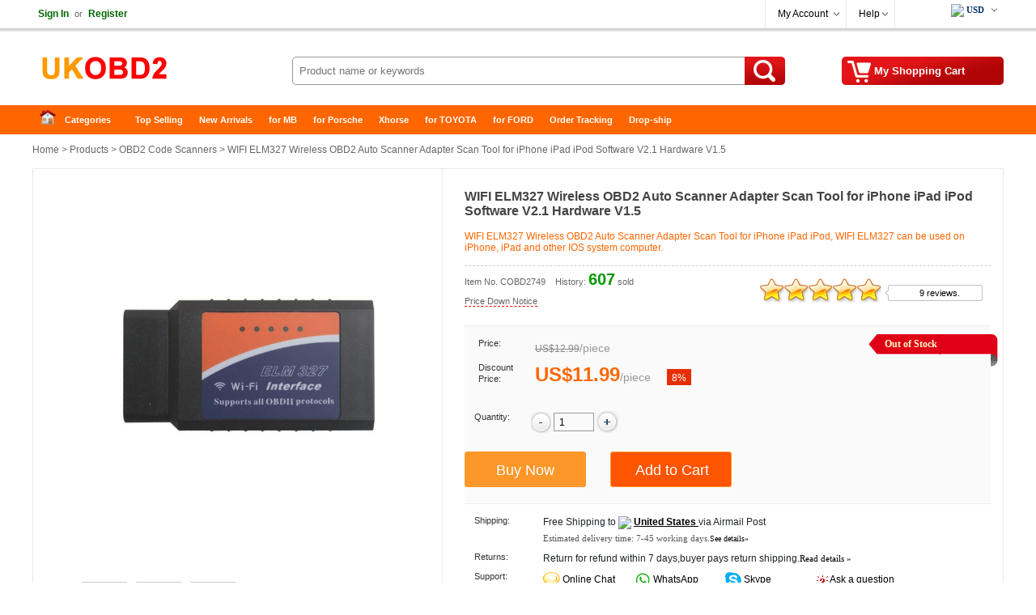

--- FILE ---
content_type: text/html
request_url: https://www.ukobd2.com/wholesale/wifi-elm327-wireless-obd2-auto-scanner-adapter-scan-tool-for-iphone-ipad-ipod-1932-749.html
body_size: 17993
content:
<!DOCTYPE html>
<html xmlns:og="http://ogp.me/ns#"  xmlns:fb="http://www.facebook.com/2008/fbml" >
<head>
<meta charset="utf-8" />
<meta name="viewport" content="width=device-width, initial-scale=1, maximum-scale=1.0, user-scalable=no">
<title>Buy WIFI ELM327 Wireless OBD2 Auto Scanner Adapter Scan Tool for iPhone iPad iPod</title>
<meta name="keywords" content="elm327,wifi elm327,elm327 iphone" />
<meta name="description" content="WIFI ELM327 Wireless OBD2 Auto Scanner Adapter Scan Tool for iPhone iPad iPod." />
<meta property="og:url" content="https://www.ukobd2.com/wholesale/wifi-elm327-wireless-obd2-auto-scanner-adapter-scan-tool-for-iphone-ipad-ipod-1932-749.html" />
<meta property="og:title" content="€11.99 |Buy WIFI ELM327 Wireless OBD2 Auto Scanner Adapter Scan Tool for iPhone iPad iPod | ukobd2.com" />
<meta property="og:type" content="product" />
<meta property="og:image" content="https://www.ukobd2.com/upload/pro/wifi-elm327-wireless-obd2-auto-scanner-adapter-scan-tool-for-iphone-ipad-ipod932-200.jpg" />
<meta property="og:description" content="WIFI ELM327 Wireless OBD2 Auto Scanner Adapter Scan Tool for iPhone iPad iPod." />
<meta property="og:site_name" content="ukobd2.com" />
<meta property="fb:app_id" content="430349907169532" />
<link rel="amphtml" href="https://www.ukobd2.com/amp/wifi-elm327-wireless-obd2-auto-scanner-adapter-scan-tool-for-iphone-ipad-ipod-1932-749.html"/> 
<link href="//cdn.ukobd2.com/style.css" rel="stylesheet" type="text/css" />
<link href="//cdn.ukobd2.com/share.css" rel="stylesheet" type="text/css" />
<link rel="stylesheet" type="text/css" href="//cdn.ukobd2.com/plugins/slick/slick.css"/>
<link rel="stylesheet" type="text/css" href="/plugins/slick/slick-theme.css"/>
<link href="//cdn.ukobd2.com/response.css" rel="stylesheet" type="text/css" />
<link rel="stylesheet" href="//cdn.ukobd2.com/js/jquery-ui-1.12.1/jquery-ui.min.css">
<link rel="apple-touch-icon" type="image/png" sizes="180x180" href="/images/ios-icon-180.png">
<link rel="icon" type="image/png" sizes="196x196" href="/images/favicon-196.png">
<link rel="shortcut icon" href="/images/favicon.ico">
<link rel="canonical" href="https://www.ukobd2.com/wholesale/wifi-elm327-wireless-obd2-auto-scanner-adapter-scan-tool-for-iphone-ipad-ipod-1932-749.html">
<script type="text/javascript" src="//cdn.ukobd2.com/js/common.js"></script>
<link rel="prefetch" href="//cdn.ukobd2.com/js/jquery/1.12.4/jquery.min.js" as="script" />
<link rel="prefetch" href="//cdn.ukobd2.com/plugins/slick/slick.js" as="script" />

<script type="application/ld+json">
{
  "@context": "http://schema.org/",
  "@type": "Product",
  "name": "WIFI ELM327 Wireless OBD2 Auto Scanner Adapter Scan Tool for iPhone iPad iPod Software V2.1 Hardware V1.5",
  "image": ["https://www.ukobd2.com/upload/pro/wifi-elm327-wireless-obd2-auto-scanner-adapter-scan-tool-for-iphone-ipad-ipod-1932-1.jpg","https://www.ukobd2.com/upload/pro/wifi-elm327-wireless-obd2-auto-scanner-adapter-scan-tool-for-iphone-ipad-ipod-1932-2.jpg","https://www.ukobd2.com/upload/pro/wifi-elm327-wireless-obd2-auto-scanner-adapter-scan-tool-for-iphone-ipad-ipod-1932-3.jpg"],
  "description": "WIFI ELM327 Wireless OBD2 Auto Scanner Adapter Scan Tool for iPhone iPad iPod.",
  "sku": "COBD2749",
  "mpn": "COBD2749",
  "brand": {
    "@type": "Brand",
    "name": "UKOBD2"
  },
  "review": {
    "@type": "Review",
    "reviewRating": {
      "@type": "Rating",
      "ratingValue": "5",
      "bestRating": "5"
    },
    "author": {
      "@type": "Person",
      "name": "Jorma Lilja"
    }
  },
  "aggregateRating": {
    "@type": "AggregateRating",
    "ratingValue": "5",
	"reviewCount": "9"
  },
  "offers": {
    "@type": "Offer",
    "url": "https://www.ukobd2.com/wholesale/wifi-elm327-wireless-obd2-auto-scanner-adapter-scan-tool-for-iphone-ipad-ipod-1932-749.html",
    "priceCurrency": "EUR",
    "price": "11.99",
    "priceValidUntil": "2025/2/15",
    "itemCondition": "http://schema.org/UsedCondition",
    "availability": "http://schema.org/InStock",
    "seller": {
      "@type": "Organization",
      "name": "UKOBD2"
    }
  }
}
</script>
<script type="application/ld+json">
{
"@context": "https://schema.org",
  "@type": "BreadcrumbList",
  "itemListElement": [{
    "@type": "ListItem",
    "position": 1,
    "item": {
      "@id": "https://www.ukobd2.com",
      "name": "Home"
    }
  },{
    "@type": "ListItem",
    "position": 2,
    "item": {
      "@id": "https://www.ukobd2.com/wholesale/",
      "name": "Product"
    }
 },{
"@type": "ListItem",
"position": 3,
"item": {
"@id": "https://www.ukobd2.com/wholesale/obd2-code-scanners/",
"name": "OBD2 Code Scanners"
}
},{
"@type": "ListItem",
"position": 4,
"item": {
"@id": "https://www.ukobd2.com/wholesale/wifi-elm327-wireless-obd2-auto-scanner-adapter-scan-tool-for-iphone-ipad-ipod-1932-749.html",
"name": "WIFI ELM327 Wireless OBD2 Auto Scanner Adapter Scan Tool for iPhone iPad iPod Software V2.1 Hardware V1.5"
}
} ]
}
</script>

</head>
<body>
<div class="hd_wrapper">
  <div class="hd_wrap_fun">
    <div class="hd_wr_f_nav" id="welSinInOut"><a href="https://www.ukobd2.com/app/signin.asp" class="link_green" rel="nofollow"><b>Sign In</b></a><span class="gray px11">or</span><a href="https://www.ukobd2.com/app/regist.asp" class="link_green" rel="nofollow"><b>Register</b></a></div>
    <div class="hd_wr_f_bar">
      <div class="hd_wr_f_my">
        <div class="hd_wr_nav"><a href="https://www.ukobd2.com/members/" rel="nofollow">My Account</a>
          <ul>
            <a href="https://www.ukobd2.com/members/?action=orders" rel="nofollow">My Orders</a> <a href="/members/?action=inbox" rel="nofollow">My Tickets</a> <a href="/members/?action=reviews" rel="nofollow">My Reviews</a> <a href="/members/?action=specialproducts" rel="nofollow">VIP Special Products</a> <a id="myaccount_myfavorites" href="/members/?action=myfavorites" rel="nofollow">My Favorites</a>
          </ul>
        </div>
      </div>
      <div class="hd_wr_f_help">
        <div class="hd_wr_nav"><a href="/support/" rel="nofollow">Help</a>
          <ul>
            <a href="/support/" rel="nofollow">Help Center</a> <a href="/support/msg_add.asp" rel="nofollow">Freed Back</a>
          </ul>
        </div>
      </div>
      <div class="hd_wr_f_shipto"><div class="hd_f_n_c"><div class="hd_currency"><ul><li><span class="hdcurr" id="hd_curr_code"><img src="/images/ico_currency/USD.gif" /> USD</span><ul class="currency"><div class="cu_ton_top"></div><a rel="nofollow" href="javascript:void(0);" data="USD"><img src="/images/ico_currency/USD.gif" border="0" align="absmiddle" hspace="5">  U.S.Dollar</a><a rel="nofollow" href="javascript:void(0);" data="EUR"><img src="/images/ico_currency/EUR.gif" border="0" align="absmiddle" hspace="5">  Euro</a><a rel="nofollow" href="javascript:void(0);" data="GBP"><img src="/images/ico_currency/GBP.gif" border="0" align="absmiddle" hspace="5">  British Pound</a><a rel="nofollow" href="javascript:void(0);" data="AUD"><img src="/images/ico_currency/AUD.gif" border="0" align="absmiddle" hspace="5">  Australian Dollar</a><div class="clear"></div></ul></li></ul></div><script type="text/javascript">setTimeout("InitializeCurrencyCode('');",10);</script></div></div>
    </div>
  </div>
</div>
<div class="header">
  <div class="hd_logo"><a href="https://www.ukobd2.com" target="_top">China Auto Diagnostic Tool and Accessories supplier, Wholesale, Drop-ship</a></div>
  <div class="hd_cart"><a href="https://www.ukobd2.com/app/order.asp" target="_top" rel="nofollow"><span id="str_num_mycart">My Shopping Cart</span></a></div>
<div class="hd_sch">
	<form name="formSearch" method="get" onsubmit="javascript:return CF_Search();" action="/search/">
		<span class="sch_txt"></span>
		<input name="q" type="text" id="q" class="kw" maxlength="50" placeholder="Product name or keywords">
		<input type="submit" value="Search" class="go" title="search" />
	</form>
</div>
 </div>
<div class="clear"></div>
<div id="content"> <div class="hd_nav"><div class="hd_ct">
	<ul>
		<li class="fir"><a href="/">Home</a></li>
		<li>
			<a class="ac_a_sm" href="/wholesale/" title="OBD2 Center">Categories</a>
			<ul>
	<li><a href="/wholesale/car-diagnostic-tools/" title="Car Diagnostic Tools">Car Diagnostic Tools</a></li>
	<li><a href="/wholesale/original-brand-tools/" title="Original Brand Tools">Original Brand Tools</a></li>
	<li><a href="/wholesale/car-key-programmers/" title="Car Key Programmers">Car Key Programmers</a></li>
	<li><a href="/wholesale/obd2-code-scanners/" title="OBD2 Code Scanners">OBD2 Code Scanners</a></li>
	<li><a href="/wholesale/truck-heavy-duty-scanners/" title="Truck Heavy Duty Scanners">Truck Heavy Duty Scanners</a></li>
	<li><a href="/wholesale/ecu-chip-tuning-tools/" title="ECU Chip Tuning Tools">ECU Chip Tuning Tools</a></li>
	<li><a href="/wholesale/odometer-correction-tools/" title="Odometer Correction Tools">Odometer Correction Tools</a></li>
	<li><a href="/wholesale/vag-diagnostic-tool/" title="VAG Diagnostic Tool">VAG Diagnostic Tool</a></li>
	<li><a href="/wholesale/original-launch-x431-tools/" title="Original Launch X431 Tools">Original Launch X431 Tools</a></li>
	<li><a href="/wholesale/original-autel-tool/" title="Original Autel Tool">Original Autel Tool</a></li>
	<li><a href="/wholesale/original-xhorse-tool/" title="Original Xhorse Tool">Original Xhorse Tool</a></li>
	<li><a href="/wholesale/key-cutting-locksmith-tools/" title="Key Cutting & Locksmith Tools">Key Cutting & Locksmith Tools</a></li>
	<li><a href="/wholesale/airbag-service-reset-tools/" title="Airbag/Service Reset Tools">Airbag/Service Reset Tools</a></li>
	<li><a href="/wholesale/obd2-cables-and-connectors/" title="OBD2 Cables and Connectors">OBD2 Cables and Connectors</a></li>
	<li><a href="/wholesale/augocom-camshaft-engine-timing-tool/" title="AUGOCOM Camshaft Engine Timing Tool">AUGOCOM Camshaft Engine Timing Tool</a></li>
	<li><a href="/wholesale/other-obdii-vehicle-tools/" title="Other OBDII Vehicle Tools">Other OBDII Vehicle Tools</a></li>
	<li><a href="/wholesale/car-key-blanks/" title="Car Key Blanks">Car Key Blanks</a></li>
	<li><a href="/wholesale/car-key-chips/" title="Car Key Chips">Car Key Chips</a></li>
	<li><a href="/wholesale/car-diagnostic-software/" title="Car Diagnostic Software">Car Diagnostic Software</a></li>
	<li><a href="/wholesale/automotive-electrical-testers-test-leads/" title="Automotive Electrical Testers & Test Leads">Automotive Electrical Testers & Test Leads</a></li>
	<li><a href="/wholesale/auto-hid-xenon-light-and-led-light/" title="Auto HID Xenon Light and LED Light">Auto HID Xenon Light and LED Light</a></li>
	<li><a href="/wholesale/automotive-electronics/" title="Automotive Electronics">Automotive Electronics</a></li>
	<li><a href="/wholesale/repair-maintenance-tools/" title="Repair & Maintenance Tools">Repair & Maintenance Tools</a></li>
	<li><a href="/wholesale/mb-star-diagnostic-tools/" title="MB Star Diagnostic Tools">MB Star Diagnostic Tools</a></li>
	<li><a href="/wholesale/health-care/" title="Health Care">Health Care</a></li>
	<li><a href="/wholesale/special-deals/" title="Special Deals">Special Deals</a></li>
	<li><a href="/wholesale/consumer-electronics/" title="Consumer Electronics">Consumer Electronics</a></li>
	<li><a href="/wholesale/home-garden/" title="Home & Garden">Home & Garden</a></li>
	<li><a href="/wholesale/outdoor/" title="Outdoor">Outdoor</a></li>
	<li><a href="/wholesale/expired-tools/" title="Expired Tools">Expired Tools</a></li>
			</ul>
		</li>
		<li><a class="ac_ats" href="/wholesale/hot_selling.html" title="Top Selling">Top Selling</a></li>
		<li><a class="ac_ats" href="/wholesale/new_arrivals.html" title="New Arrivals">New Arrivals</a></li>
		<li><a class="ac_ats" href="/tags/mb.html" title="for MB">for MB</a></li>
		<li><a class="ac_ats" href="/tags/porsche.html" title="for Porsche">for Porsche</a></li>
		<li><a class="ac_ats" href="/wholesale/Brand-xhorse/" title="Xhorse">Xhorse</a></li>
		<li><a class="ac_ats" href="/tags/toyota.html" title="for TOYOTA">for TOYOTA</a></li>
		<li><a class="ac_ats" href="/tags/ford.html" title="for FORD">for FORD</a></li>
		<li><a class="ac_ats" href="/app/getOrderInfo.asp" title="Order Tracking">Order Tracking</a></li>
		<li class=" lst"><a class="ac_ats" href="/info/drop-ship/" title="Drop-ship">Drop-ship</a></li>
	</ul>
</div></div>

  <div id="main"> 	<div class="breadcrumb"><a href="/">Home</a> &gt; <a href="/wholesale/">Products</a> &gt; <a href="/wholesale/obd2-code-scanners/">OBD2 Code Scanners</a> &gt; WIFI ELM327 Wireless OBD2 Auto Scanner Adapter Scan Tool for iPhone iPad iPod Software V2.1 Hardware V1.5</div>

    <div class="pro_chief">
    <div id="preview">
        <div class="jqzoom" id="spec-n1"><img src="/upload/pro/wifi-elm327-wireless-obd2-auto-scanner-adapter-scan-tool-for-iphone-ipad-ipod-1932-1.jpg" width="400" jqimg="/upload/pro/wifi-elm327-wireless-obd2-auto-scanner-adapter-scan-tool-for-iphone-ipad-ipod-1932-1.jpg" alt="WIFI ELM327 Wireless OBD2 Auto Scanner Adapter Scan Tool for iPhone iPad iPod Software V2.1 Hardware V1.5" /></div>
        <div id="spec-n5">
          <div class="control" id="spec-left"></div>
          <div id="spec-list"> <ul class="list-h"><li><img src="/upload/pro/wifi-elm327-wireless-obd2-auto-scanner-adapter-scan-tool-for-iphone-ipad-ipod-1932-1.jpg" width="50" height="50" alt="WIFI ELM327 Wireless OBD2 Auto Scanner Adapter Scan Tool for iPhone iPad iPod Software V2.1 Hardware V1.5" /></li><li><img src="/upload/pro/wifi-elm327-wireless-obd2-auto-scanner-adapter-scan-tool-for-iphone-ipad-ipod-1932-2.jpg" width="50" height="50" alt="WIFI ELM327 Wireless OBD2 Auto Scanner Adapter Scan Tool for iPhone iPad iPod Software V2.1 Hardware V1.5" /></li><li><img src="/upload/pro/wifi-elm327-wireless-obd2-auto-scanner-adapter-scan-tool-for-iphone-ipad-ipod-1932-3.jpg" width="50" height="50" alt="WIFI ELM327 Wireless OBD2 Auto Scanner Adapter Scan Tool for iPhone iPad iPod Software V2.1 Hardware V1.5" /></li></ul> </div>
          <div class="control" id="spec-right"></div>
        </div>
      </div>
      <div class="focus_propic"><div class="slider single-item"><div><img src="/upload/pro/wifi-elm327-wireless-obd2-auto-scanner-adapter-scan-tool-for-iphone-ipad-ipod-1932-1.jpg" alt="WIFI ELM327 Wireless OBD2 Auto Scanner Adapter Scan Tool for iPhone iPad iPod Software V2.1 Hardware V1.5" /></div><div><img src="/upload/pro/wifi-elm327-wireless-obd2-auto-scanner-adapter-scan-tool-for-iphone-ipad-ipod-1932-2.jpg" alt="WIFI ELM327 Wireless OBD2 Auto Scanner Adapter Scan Tool for iPhone iPad iPod Software V2.1 Hardware V1.5" /></div><div><img src="/upload/pro/wifi-elm327-wireless-obd2-auto-scanner-adapter-scan-tool-for-iphone-ipad-ipod-1932-3.jpg" alt="WIFI ELM327 Wireless OBD2 Auto Scanner Adapter Scan Tool for iPhone iPad iPod Software V2.1 Hardware V1.5" /></div></div></div>
      <div class="brief">
        <h1 class="itemname">WIFI ELM327 Wireless OBD2 Auto Scanner Adapter Scan Tool for iPhone iPad iPod Software V2.1 Hardware V1.5</h1>
        <div class="slogan">WIFI ELM327 Wireless OBD2 Auto Scanner Adapter Scan Tool for iPhone iPad iPod, WIFI ELM327 can be used on iPhone, iPad and other IOS system computer.</div>
        <div class="pnline"></div>
        <div class="pro_c_b_itemno"><span class="itemno">Item No. COBD2749</span><span id="num_pro_sold_749"></span> <span class="pricenotice"><a href="/notice/wifi-elm327-wireless-obd2-auto-scanner-adapter-scan-tool-for-iphone-ipad-ipod-1932-749.html" title="Price Down Notice" target="_blank">Price Down Notice</a></span></div>
        <div class="pro_ch_bf_rate" id="pro_rate_749">
          <div class="pro_ch_bf_rate_bg">
            <div class="pro_ch_bf_rate_vw" style="width:150px;"></div>
          </div>
          <div class="pro_ch_bf_rate_tx"><a href="/reviews/?ProID=749" target="_blank">9 reviews.</a></div>
        </div>
        <div class="blank15px"></div>
        <div class="pro_bo_m">
          <div class="pro_bo_stock_pra"> <div class="p_bo_outofstock">Out of Stock</div> </div>
          <div class="sys_item_spec">  <dl class="clearfix iteminfo_parameter iteminfo_parameter_default lh32"><dt>Price:</dt><dd><span class="sys_item_mktprice price_data" data="12.99">US$12.99</span><span class="p-splitter">/</span><span class="p-unit"> piece </span></dd></dl><dl class="clearfix iteminfo_parameter lh32"><dt style="line-height:14px;">Discount Price:</dt><dd><div class="wrap-price"><span class="sys_item_price price_data" data="11.99">US$11.99</span><span class="p-splitter">/</span><span class="p-unit"> piece </span><span class="p-discount-rate">8%</span></div></dd></dl>
            <div class="blank10px"></div>
            
             </div>
          <div class="blank15px"></div>
          <dl class="clearfix iteminfo_parameter" id="id_pro_b_item_oQty">
            <dt>Quantity:</dt>
            <dd> <a href="javascript:void(0)" onClick="updateQuantity('oQty', 'minus', 1);"><img src="//cdn.ukobd2.com/images/bg/minus.png" /></a>
              <input name="oQty" type="text" class="input" id="oQty" size="4" maxlength="6" style="margin:-10px 0 10px 0; vertical-align:middle;" onKeyPress="event.returnValue=IsDigit();" value="1" onKeyUp="IsOrderNeedQty('Y','oQty');" />
              <a href="javascript:void(0)" onClick="updateQuantity('oQty', 'plus', 1);"><img src="//cdn.ukobd2.com/images/bg/plus.png" /></a> &nbsp;&nbsp; <b><span id="alert_o_need_oQty" class="alert"></span></b> </dd>
            <div class="clear"></div>
          </dl>
          <div class="blank15px"></div>
          <div class="pro_bo_add_l">
            <input name="btn_buyitnow" disabled type="button" class="btn_buyitnow" value="Buy Now" title="Buy It Now" onClick="javascript:ShoppingCartAdd('749','BuyItNow','','oSize','','oColor','Y','oQty');return false;" onMouseOver="javascript:IsOrderNeedSize('','oSize');IsOrderNeedColor('','oColor');IsOrderNeedQty('Y','oQty');return false;" />
          </div>
          <div class="pro_bo_add_m">
            <input name="add_to_cart" disabled type="button" class="btn_addtocart" value="Add to Cart" title="Add to Cart" onClick="javascript:ShoppingCartAdd('749','Single','','oSize','','oColor','Y','oQty');return false;" onMouseOver="javascript:IsOrderNeedSize('','oSize');IsOrderNeedColor('','oColor');IsOrderNeedQty('Y','oQty');return false;" />
          </div>
          <div class="blank5px"></div>
        </div>
        <div class="blank10px"></div>
        <dl>
          <dt class="w100px">Shipping:</dt>
          <dd class="w420px"><span id="shippingcost"></span><span class="shippingmethod">Airmail Post</span><br /><span class="px11 verdana gray_dark">Estimated delivery time: <span id="shippingtime">7-45</span> working days.<a href="/support/what-delivery-option-is-available-for-me-70.html" target="_blank"><span class="px10">See details»</span></a></span></dd>
          <div class="clear"></div>
          		<dt class="w100px">Returns:</dt>		<dd class="w420px">Return for refund within 7 days,buyer pays return shipping.<a href="/support/return-policy-4174.html" target="_blank"><span class="px11 verdana">Read details »</span></a></dd>
          <div class="clear"></div>
          <dt class="w100px">Support:</dt>
          <dd class="w420px"> <span class="fl50"><img src="//cdn.ukobd2.com/images/ico/ocs.gif" hspace="3" border="0" align="absmiddle" /> <a class="chat" href="javascript:void(0);" onClick="OverlayChatWidgetV2.Show();OverlayChatWidgetV2.SetMode('chat');" rel="nofollow"> Online Chat</a></span> <span class="fl50"><img src="//cdn.ukobd2.com/images/ico/whatsapp.png" hspace="3" border="0" align="absmiddle" /><a class="chat" href="https://api.whatsapp.com/send?phone=8615000620749&text=&source=ukobd2.com&data=" target="_blank" rel="nofollow"> WhatsApp</a></span> <span class="fl50"><img src="//cdn.ukobd2.com/images/ico/skype.png" hspace="3" border="0" align="absmiddle" /><a class="chat" href="skype:live:chinaobd2" rel="nofollow"> Skype</a></span> <span class="fl50"><img src="//cdn.ukobd2.com/images/ico/s4.gif" hspace="3" border="0" align="absmiddle" /> <a href="/support/msg_add.asp?DirID=2&ProID=749&q=elm327,wifi elm327,elm327 iphone" title="ask a questions about WIFI ELM327 Wireless OBD2 Auto Scanner Adapter Scan Tool for iPhone iPad iPod Software V2.1 Hardware V1.5"> Ask a question</a></span> </dd>
        </dl>
        <div class="blank5px"></div>
        <div class="dashed5px"></div>
        <div class="blank10px"></div>
        <div class="pro_ch_bf_digg">
          <div class="pro_digg_180x35"><a href="javascript:ProDiggIt('749','sv_pro_digg_749');"><span id="num_pro_digg_749"></span></a><span id="sv_pro_digg_749" class="alert"></span></div>
        </div>
        <div class="pro_ch_bf_share" id="sharethis"></div>
        <div class="clear"></div>
        <form method="post" name="formOrderAdd" id="formOrderAdd" action="https://www.ukobd2.com/app/order.asp">
          <input type="hidden" name="ProID" id="ProID" value="749" />
          <input type="hidden" name="oSize" id="oSize" value="" />
          <input type="hidden" name="oColor" id="oColor" value="" />
          <input type="hidden" name="oQty" value="" />
          <input type="hidden" name="Action" value="" />
          <input type="hidden" name="AddMethod" value="" />
          <input type="submit" style="display:none" />
        </form>
      </div>
      
      <div class="clear"></div>
    </div>
    <div class="similarpro"><div class="slidertitle"><h2>You may be interested in</h2></div><div class="slider responsive">
	<div class="product-inner"><div class="pic"><a href="/wholesale/scania-vci3-scanner-wifi-wireless-diagnostic-5831.html" title="V2.51.2 Scania VCI-3 VCI3 Scanner Wifi Diagnostic Tool for Scania B Quality"><img src="/upload/pro/scania-vci3-scanner-wifi-wireless-diagnostic-200.jpg" width="180" height="180" border="0" hspace="0" vspace="0" alt="V2.51.2 Scania VCI-3 VCI3 Scanner Wifi Diagnostic Tool for Scania B Quality" align="absmiddle" /></a></div><div class="product-info"><div class="name"><a href="/wholesale/scania-vci3-scanner-wifi-wireless-diagnostic-5831.html" title="V2.51.2 Scania VCI-3 VCI3 Scanner Wifi Diagnostic Tool for Scania B Quality">V2.51.2 Scania VCI-3 VCI3 Scanner Wifi Diagnostic To ...</a></div><div class="price"><b class="price_data" data="109">US$109.00</b> &nbsp;/&nbsp;piece </div></div>	</div>	<div class="product-inner"><div class="pic"><a href="/wholesale/ediag-mini-all-system-car-diagnostic-tool-11374.html" title="EDIAG MINI ALL System Car Diagnostic Tools 15 Resets FULL OBD2 Code Reader Read/Clear Code Error PK THINKDIAG BT200"><img src="/upload/pro/ediag-mini-all-system-car-diagnostic-tool-11374-1-200.jpg" width="180" height="180" border="0" hspace="0" vspace="0" alt="EDIAG MINI ALL System Car Diagnostic Tools 15 Resets FULL OBD2 Code Reader Read/Clear Code Error PK THINKDIAG BT200" align="absmiddle" /></a></div><div class="product-info"><div class="name"><a href="/wholesale/ediag-mini-all-system-car-diagnostic-tool-11374.html" title="EDIAG MINI ALL System Car Diagnostic Tools 15 Resets FULL OBD2 Code Reader Read/Clear Code Error PK THINKDIAG BT200">EDIAG MINI ALL System Car Diagnostic Tools 15 Resets ...</a></div><div class="price"><b class="price_data" data="38.5">US$38.50</b> &nbsp;/&nbsp;piece </div></div>	</div>	<div class="product-inner"><div class="pic"><a href="/wholesale/launch-easydiag-3-0-bluetooth-scanner-1444.html" title="LAUNCH Easydiag 3.0 support Bluetooth work with Android Smart Phone better than EasyDiag 2.0"><img src="/upload/pro/launch-easydiag-3-0-bluetooth-scanner-200.jpg" width="180" height="180" border="0" hspace="0" vspace="0" alt="LAUNCH Easydiag 3.0 support Bluetooth work with Android Smart Phone better than EasyDiag 2.0" align="absmiddle" /></a></div><div class="product-info"><div class="name"><a href="/wholesale/launch-easydiag-3-0-bluetooth-scanner-1444.html" title="LAUNCH Easydiag 3.0 support Bluetooth work with Android Smart Phone better than EasyDiag 2.0">LAUNCH Easydiag 3.0 support Bluetooth work with Andr ...</a></div><div class="price"><b class="price_data" data="129">US$129.00</b> &nbsp;/&nbsp;piece </div></div>	</div>	<div class="product-inner"><div class="pic"><a href="/wholesale/original-bluetooth-compatible-adapter-9019.html" title="Original DBScar Connector OBD2 Full System Scanner Bluetooth-compatible Adapter For Launch X431 V / V+ update online X-431 pro / Pro 3"><img src="/upload/pro/original-bluetooth-compatible-adapter-9019-200.jpg" width="180" height="180" border="0" hspace="0" vspace="0" alt="Original DBScar Connector OBD2 Full System Scanner Bluetooth-compatible Adapter For Launch X431 V / V+ update online X-431 pro / Pro 3" align="absmiddle" /></a></div><div class="product-info"><div class="name"><a href="/wholesale/original-bluetooth-compatible-adapter-9019.html" title="Original DBScar Connector OBD2 Full System Scanner Bluetooth-compatible Adapter For Launch X431 V / V+ update online X-431 pro / Pro 3">Original DBScar Connector OBD2 Full System Scanner B ...</a></div><div class="price"><b class="price_data" data="149">US$149.00</b> &nbsp;/&nbsp;piece </div></div>	</div>	<div class="product-inner"><div class="pic"><a href="/wholesale/xtool-x100-pro3-6310.html" title=" XTOOL X100 Pro3 Professional Auto Key Programmer Add EPB, ABS, TPS Reset Functions Free Update Lifetime"><img src="/upload/pro/xtool-x100-pro3-200.jpg" width="180" height="180" border="0" hspace="0" vspace="0" alt=" XTOOL X100 Pro3 Professional Auto Key Programmer Add EPB, ABS, TPS Reset Functions Free Update Lifetime" align="absmiddle" /></a></div><div class="product-info"><div class="name"><a href="/wholesale/xtool-x100-pro3-6310.html" title=" XTOOL X100 Pro3 Professional Auto Key Programmer Add EPB, ABS, TPS Reset Functions Free Update Lifetime"> XTOOL X100 Pro3 Professional Auto Key Programmer Ad ...</a></div><div class="price"><b class="price_data" data="229">US$229.00</b> &nbsp;/&nbsp;piece </div></div>	</div>	<div class="product-inner"><div class="pic"><a href="/wholesale/ktm200-69-in-1-ecu-programmer-10386.html" title="KTM200 67 in 1 KTMTool 1.20 ECU Programmer Update Version of KTM100 Ktag Renolink OBD2 Adds 200 ECUs Incl. PCR2.1 PSA SID208"><img src="/upload/pro/ktm200-69-in-ecu-programmer-200.jpg" width="180" height="180" border="0" hspace="0" vspace="0" alt="KTM200 67 in 1 KTMTool 1.20 ECU Programmer Update Version of KTM100 Ktag Renolink OBD2 Adds 200 ECUs Incl. PCR2.1 PSA SID208" align="absmiddle" /></a></div><div class="product-info"><div class="name"><a href="/wholesale/ktm200-69-in-1-ecu-programmer-10386.html" title="KTM200 67 in 1 KTMTool 1.20 ECU Programmer Update Version of KTM100 Ktag Renolink OBD2 Adds 200 ECUs Incl. PCR2.1 PSA SID208">KTM200 67 in 1 KTMTool 1.20 ECU Programmer Update Ve ...</a></div><div class="price"><b class="price_data" data="159">US$159.00</b> &nbsp;/&nbsp;piece </div></div>	</div>	<div class="product-inner"><div class="pic"><a href="/wholesale/launch-golo4.html" title="Launch X431 Golo4 GOLO Pro Old Boot Android OBD2 Full System Diagnostic Tool with Bluetooth without software"><img src="/upload/pro/launch-golo4-200.jpg" width="180" height="180" border="0" hspace="0" vspace="0" alt="Launch X431 Golo4 GOLO Pro Old Boot Android OBD2 Full System Diagnostic Tool with Bluetooth without software" align="absmiddle" /></a></div><div class="product-info"><div class="name"><a href="/wholesale/launch-golo4.html" title="Launch X431 Golo4 GOLO Pro Old Boot Android OBD2 Full System Diagnostic Tool with Bluetooth without software">Launch X431 Golo4 GOLO Pro Old Boot Android OBD2 Ful ...</a></div><div class="price"><b class="price_data" data="119">US$119.00</b> &nbsp;/&nbsp;piece </div></div>	</div>	<div class="product-inner"><div class="pic"><a href="/wholesale/ktag-7-020-eu-online-version-with-4-led-1179.html" title="New 4LED Red PCB KTAG 7.020 EU Online Version SW V2.25 No Token Limited Support Full Protocols"><img src="/upload/pro/new-4led-red-pcb-ktag-eu-online-version-2.jpg" width="180" height="180" border="0" hspace="0" vspace="0" alt="New 4LED Red PCB KTAG 7.020 EU Online Version SW V2.25 No Token Limited Support Full Protocols" align="absmiddle" /></a></div><div class="product-info"><div class="name"><a href="/wholesale/ktag-7-020-eu-online-version-with-4-led-1179.html" title="New 4LED Red PCB KTAG 7.020 EU Online Version SW V2.25 No Token Limited Support Full Protocols">New 4LED Red PCB KTAG 7.020 EU Online Version SW V2. ...</a></div><div class="price"><b class="price_data" data="59.99">US$59.99</b> &nbsp;/&nbsp;piece </div></div>	</div>	<div class="product-inner"><div class="pic"><a href="/wholesale/jdiag-m100-pro-motorbike-diagnostic-scanner-11135.html" title="JDiag M100 Pro Motorbike Diagnostic Scanner D87 D88 Motorcycle Function Diagnostic Tool Scan Code Reader Professional Inspection"><img src="/upload/pro/jdiag-m100-pro-motorbike-diagnostic-scanner-11135-1-200.jpg" width="180" height="180" border="0" hspace="0" vspace="0" alt="JDiag M100 Pro Motorbike Diagnostic Scanner D87 D88 Motorcycle Function Diagnostic Tool Scan Code Reader Professional Inspection" align="absmiddle" /></a></div><div class="product-info"><div class="name"><a href="/wholesale/jdiag-m100-pro-motorbike-diagnostic-scanner-11135.html" title="JDiag M100 Pro Motorbike Diagnostic Scanner D87 D88 Motorcycle Function Diagnostic Tool Scan Code Reader Professional Inspection">JDiag M100 Pro Motorbike Diagnostic Scanner D87 D88  ...</a></div><div class="price"><b class="price_data" data="129">US$129.00</b> &nbsp;/&nbsp;piece </div></div>	</div>	<div class="product-inner"><div class="pic"><a href="/wholesale/obdii-extension-cable-7535.html" title="OBDII Extension cable 16 Pin Male To Female OBD2 Connector 16Pin diagnostic tool ELM327 OBD2 extended adapter 36cm"><img src="/upload/pro/obdii-extension-cable-7535-1-200.jpg" width="180" height="180" border="0" hspace="0" vspace="0" alt="OBDII Extension cable 16 Pin Male To Female OBD2 Connector 16Pin diagnostic tool ELM327 OBD2 extended adapter 36cm" align="absmiddle" /></a></div><div class="product-info"><div class="name"><a href="/wholesale/obdii-extension-cable-7535.html" title="OBDII Extension cable 16 Pin Male To Female OBD2 Connector 16Pin diagnostic tool ELM327 OBD2 extended adapter 36cm">OBDII Extension cable 16 Pin Male To Female OBD2 Con ...</a></div><div class="price"><b class="price_data" data="9.99">US$9.99</b> &nbsp;/&nbsp;piece </div></div>	</div>	<div class="product-inner"><div class="pic"><a href="/wholesale/obdstar-x300-mini-chrysler-programmer-9470.html" title="OBDSTAR X300 MINI Chrysler Jeep Dodge IMMO Key and Mileage Programmer Supports Oil Reset Update Versionof OBDSTAR F104"><img src="/upload/pro/obdstar-x300-mini-chrysler-programmer-200.jpg" width="180" height="180" border="0" hspace="0" vspace="0" alt="OBDSTAR X300 MINI Chrysler Jeep Dodge IMMO Key and Mileage Programmer Supports Oil Reset Update Versionof OBDSTAR F104" align="absmiddle" /></a></div><div class="product-info"><div class="name"><a href="/wholesale/obdstar-x300-mini-chrysler-programmer-9470.html" title="OBDSTAR X300 MINI Chrysler Jeep Dodge IMMO Key and Mileage Programmer Supports Oil Reset Update Versionof OBDSTAR F104">OBDSTAR X300 MINI Chrysler Jeep Dodge IMMO Key and M ...</a></div><div class="price"><b class="price_data" data="289">US$289.00</b> &nbsp;/&nbsp;piece </div></div>	</div>	<div class="product-inner"><div class="pic"><a href="/wholesale/topdon-t-ninja-1000-key-programming-tool-9246.html" title="TOPDON T-Ninja 1000 Key Programming Tool for All Key Lost  Professional Immobilizer Read Pin Delete Add Key Key Coding"><img src="/upload/pro/topdon-t-ninja-1000-key-programming-tool-9246-1-200.jpg" width="180" height="180" border="0" hspace="0" vspace="0" alt="TOPDON T-Ninja 1000 Key Programming Tool for All Key Lost  Professional Immobilizer Read Pin Delete Add Key Key Coding" align="absmiddle" /></a></div><div class="product-info"><div class="name"><a href="/wholesale/topdon-t-ninja-1000-key-programming-tool-9246.html" title="TOPDON T-Ninja 1000 Key Programming Tool for All Key Lost  Professional Immobilizer Read Pin Delete Add Key Key Coding">TOPDON T-Ninja 1000 Key Programming Tool for All Key ...</a></div><div class="price"><b class="price_data" data="599">US$599.00</b> &nbsp;/&nbsp;piece </div></div>	</div>	<div class="product-inner"><div class="pic"><a href="/wholesale/smartpro-5000u-plus-universal-usb-programmer-1342.html" title="SmartPRO 5000U-PLUS Universal USB Programmer Lifetime Free Update Perfect for NXP NCF29XX and PCF79XX Chips"><img src="/upload/pro/smartpro-5000u-plus-universal-usb-programmer-200.jpg" width="180" height="180" border="0" hspace="0" vspace="0" alt="SmartPRO 5000U-PLUS Universal USB Programmer Lifetime Free Update Perfect for NXP NCF29XX and PCF79XX Chips" align="absmiddle" /></a></div><div class="product-info"><div class="name"><a href="/wholesale/smartpro-5000u-plus-universal-usb-programmer-1342.html" title="SmartPRO 5000U-PLUS Universal USB Programmer Lifetime Free Update Perfect for NXP NCF29XX and PCF79XX Chips">SmartPRO 5000U-PLUS Universal USB Programmer Lifetim ...</a></div><div class="price"><b class="price_data" data="1500">US$1,500.00</b> &nbsp;/&nbsp;piece </div></div>	</div>	<div class="product-inner"><div class="pic"><a href="/wholesale/ecuhelp-ecu-bench-tool-10537.html" title="ECUHELP ECU Bench Tool Full Version Support Bosch MEDC17/MDG1/EDC16 and VAG/VOLVO MED9"><img src="/upload/pro/ecuhelp-ecu-bench-tool-200.jpg" width="180" height="180" border="0" hspace="0" vspace="0" alt="ECUHELP ECU Bench Tool Full Version Support Bosch MEDC17/MDG1/EDC16 and VAG/VOLVO MED9" align="absmiddle" /></a></div><div class="product-info"><div class="name"><a href="/wholesale/ecuhelp-ecu-bench-tool-10537.html" title="ECUHELP ECU Bench Tool Full Version Support Bosch MEDC17/MDG1/EDC16 and VAG/VOLVO MED9">ECUHELP ECU Bench Tool Full Version Support Bosch ME ...</a></div><div class="price"><b class="price_data" data="199">US$199.00</b> &nbsp;/&nbsp;piece </div></div>	</div>	<div class="product-inner"><div class="pic"><a href="/wholesale/thinkdiag-full-system-obd2-diagnostic-tool-5734.html" title="Launch Thinkdiag Full System OBD2 Diagnostic Tool Powerful than Launch Easydiag"><img src="/upload/pro/thinkdiag-full-system-obd2-diagnostic-tool-powerful-than-launch-easydiag-with-3-free-software-200.jpg" width="180" height="180" border="0" hspace="0" vspace="0" alt="Launch Thinkdiag Full System OBD2 Diagnostic Tool Powerful than Launch Easydiag" align="absmiddle" /></a></div><div class="product-info"><div class="name"><a href="/wholesale/thinkdiag-full-system-obd2-diagnostic-tool-5734.html" title="Launch Thinkdiag Full System OBD2 Diagnostic Tool Powerful than Launch Easydiag">Launch Thinkdiag Full System OBD2 Diagnostic Tool Po ...</a></div><div class="price"><b class="price_data" data="79.9">US$79.90</b> &nbsp;/&nbsp;piece </div></div>	</div>	<div class="product-inner"><div class="pic"><a href="/wholesale/cg100-prog-iii-full-version-5904.html" title="V6.9.7.0 CG100 Prog III Full Version Airbag Restore Device including All Functions of Renesas SRS and Infineon XC236x FLASH"><img src="/upload/pro/cg100-prog-iii-full-version-1-200.jpg" width="180" height="180" border="0" hspace="0" vspace="0" alt="V6.9.7.0 CG100 Prog III Full Version Airbag Restore Device including All Functions of Renesas SRS and Infineon XC236x FLASH" align="absmiddle" /></a></div><div class="product-info"><div class="name"><a href="/wholesale/cg100-prog-iii-full-version-5904.html" title="V6.9.7.0 CG100 Prog III Full Version Airbag Restore Device including All Functions of Renesas SRS and Infineon XC236x FLASH">V6.9.7.0 CG100 Prog III Full Version Airbag Restore  ...</a></div><div class="price"><b class="price_data" data="459">US$459.00</b> &nbsp;/&nbsp;piece </div></div>	</div></div></div>

    <div class="detail-main-layout">
      <div class="detail">
        <div class="pro_ctab">
          <ul>
            <li id="p_ab_mn_1" class="current" onClick="AreaMultiMenuShowHide('p_ab_mn_','p_ab_vw_',2,1,'current','');"><span>Product Details</span></li>
            <li id="p_ab_mn_2" onClick="AreaMultiMenuShowHide('p_ab_mn_','p_ab_vw_',2,2,'current','');ProReviews_Pagination('p_ab_vw_2','/ajax/pro_rev_list.asp','ProID=749','begin');"><span>Product's Reviews<b id="num_pro_review_749"></b></span></li>
            <li><span><a href="/reviews/details-749.html">Write a Review</a></span></li>
            <li><span><a href="#na_pro_releated">Related Products</a></span></li>
          </ul>
        </div>
        <div id="p_ab_vw_1" style="display:">
          <div class="blank5px"></div>
          <div class="exh_m_cont">
           
        
<div id="p_ab_vw_1">
<h2><br />
<span><strong>WIFI ELM327 Wireless OBD2 Auto Scanner Adapter Scan Tool for iPhone iPad iPod</strong></span></h2>

<p><strong>Software Version: V2.1,  Hardware version: V1.5</strong></p>

<h3><span><strong>Specifications:</strong></span></h3>

<p>SSID: CLKDevices<br />
IP: 192.168.0.10<br />
Subnet: 255.255.255.0<br />
Port: 35000<br />
Range: 50 ft (Line of sight)<br />
Antenna: Internal<br />
Power Consumption: 0.75 Watts (With Power Switch)<br />
Wifi Standard: 802.11a/b/g<br />
Operating Temperature: -15 to 100 Deg Celsius<br />
Plastic: Automotive Grade<br />
Physical Dimensions: 2.75 x 1.25 x 1.2 inches</p>

<h3><span><strong>Features:</strong></span></h3>

<h3><strong><span>CLK is capable of communicating with vehicles which adopt following protocols:</span></strong></h3>

<p>ISO 9141<br />
ISO 11898(aka. CAN)<br />
ISO 14230(aka. KWP2000)<br />
ISO 15765(aka. CAN)</p>

<p>WI-FI OBD AUTO CHECKER is able to detect and interpret these protocols automatically. It also provides support for high speed communications and a low power sleep mode. It use AT commands to communicate with a host device (PC, notebook, iPhone, iPod touch, iPad and so on). There are plenty of software packages available, which are fully compatible with WI-FI OBD AUTO CHECKER. Some of them have pretty useful features, such as engine running parameters monitoring, DTC reading and clearing, MPG meter, etc. You can even write your own software on a specified hardware platform if you wish, because the AT commands are fully documented and very well explained.</p>

<p>WI-FI OBD AUTO CHECKER is measuring only 2.7 x 1.25x 0.9 inches.It comes included with a power switch built-in to prevent the need for having to constantly disconnect your unit from the OBDII port. It is compatible with 1996 and later vehicles. Connecting to your iPhone / iPod touch /iPad is made by WIFI connection in adHoc mode.</p>

<p>Elder OBD compatible vehicles has a sticker indicates that the vehicle is OBD compatible. Model year 1996 and newer vehicles are compliant by default, and will not have this sticker.</p>

<h3><span><strong>Following are Some of The Parameters Which Could be Read From the Vehicle:</strong></span></h3>

<p>Vehicle Speed<br />
RPM<br />
Fuel Consumption*<br />
Engine Coolant Temp<br />
Fuel Pressure<br />
Calculated Engine Load<br />
Throttle Position<br />
Intake Manifold Pressure<br />
Air Intake Temp<br />
Timing Advance<br />
Mass Air Flow<br />
Fuel Level<br />
Barometric Pressure<br />
EVAP System Vapor Pressure<br />
Fuel Trim</p>

<h3><span><strong>Package List:</strong></span></h3>

<p>1 x ELM327 WiFi Wireless OBD2 Interface<br />
1 x Software CD</p>

<h3><span><strong>Difference between SC133 ELM327 series</strong></span></h3>

<table class="dbtable">
	<tbody>
		<tr>
			<td> Item NO</td>
			<td>Name</td>
			<td>PC</td>
			<td>Iphone iPad<br />
			iPod</td>
			<td>Android</td>
			<td>Bluetooth</td>
			<td>WIFI</td>
			<td>Mini</td>
		</tr>
		<tr>
			<td>SC133</td>
			<td>ELM327 WIFI for iPhone iPad<br />
			iPod</td>
			<td>/</td>
			<td>iPhone iPad<br />
			Ipod</td>
			<td>/</td>
			<td>Bluetooth</td>
			<td>Wifi</td>
			<td>/</td>
		</tr>
		<tr>
			<td>SC133-B</td>
			<td>Wifi ELM327 Apple iPhone Touch</td>
			<td>PC-based</td>
			<td>iPhone iPad<br />
			Ipod</td>
			<td>/</td>
			<td>Bluetooth</td>
			<td>Wifi</td>
			<td>/</td>
		</tr>
		<tr>
			<td>SC133-C</td>
			<td>ELM327 WIFI for Android<br />
			iPhone/iPad</td>
			<td>/</td>
			<td>iPhone iPad<br />
			Ipod</td>
			<td>Android Symbian</td>
			<td>/</td>
			<td>Wifi</td>
			<td>/<br />
			 </td>
		</tr>
	</tbody>
</table>
</div>


          <div class="blank15px"></div>
          <p><img src="//cdn.ukobd2.com/upload/support/tip-1.jpg" alt="WIFI ELM327 Wireless OBD2 Auto Scanner Adapter Scan Tool for iPhone iPad iPod Software V2.1 Hardware V1.5 order tips 1" />
             <img src="//cdn.ukobd2.com/upload/support/tip-2.jpg" alt="WIFI ELM327 Wireless OBD2 Auto Scanner Adapter Scan Tool for iPhone iPad iPod Software V2.1 Hardware V1.5 order tips 2" />
             <img src="//cdn.ukobd2.com/upload/support/tip-3.jpg" alt="WIFI ELM327 Wireless OBD2 Auto Scanner Adapter Scan Tool for iPhone iPad iPod Software V2.1 Hardware V1.5 order tips 3" />
             <img src="//cdn.ukobd2.com/upload/support/tip-4.jpg" alt="WIFI ELM327 Wireless OBD2 Auto Scanner Adapter Scan Tool for iPhone iPad iPod Software V2.1 Hardware V1.5 order tips 4" />
             <img src="//cdn.ukobd2.com/upload/support/tip-5.jpg" alt="WIFI ELM327 Wireless OBD2 Auto Scanner Adapter Scan Tool for iPhone iPad iPod Software V2.1 Hardware V1.5 order tips 5" />
             <img src="//cdn.ukobd2.com/upload/support/tip-6.jpg" alt="WIFI ELM327 Wireless OBD2 Auto Scanner Adapter Scan Tool for iPhone iPad iPod Software V2.1 Hardware V1.5 order tips 6" />
             <img src="//cdn.ukobd2.com/upload/support/tip-7.jpg" alt="WIFI ELM327 Wireless OBD2 Auto Scanner Adapter Scan Tool for iPhone iPad iPod Software V2.1 Hardware V1.5order tips 7" />
          </p>
          </div>
          <div class="blank15px"></div>
          <div class="tag"><b class="px14">Tags:</b> 			<a href="/producttags/elm327.html"><strong>elm327</strong></a>
			<a href="/producttags/wifi-elm327.html">wifi elm327</a>
			<a href="/producttags/elm327-iphone.html"><strong>elm327 iphone</strong></a>
<div class="clear"></div></div>
          <div class="blank10px"></div>
          <div class="page_prev_next">
            <div class="prev">Previous: <a href="/wholesale/foxwell-nt520-pro-multi-system-scanner-748.html">Foxwell NT520 PRO OBD2 Car Scanner Full System Multi-System ABS Airbag Crash Data EPB Oil Reset for Mercedes BMW Audi KIA Diagnostic Tool</a></div>
            <div class="next">Next: <a href="/wholesale/kzyee-kc10-obd2-code-reader-750.html">KZYEE KC10 OBD II & CAN Code Reader</a></div>
          </div>
        </div>
        <div id="p_ab_vw_2" style="display:none">
          <div class="loading_img"></div>
        </div>
        <div class="blank15px"></div>
        <div id="na_pro_releated" class="pBox">
          <div class="hd"><span class="more">
          <a href="/wholesale/">More</a>
          <a href="/wholesale/featured_products.html">More</a>
          <a href="/wholesale/hot_selling.html">More</a>
          <a href="/wholesale/special_offers.html">More</a>
          <a href="/wholesale/new_arrivals.html">More</a>
          <a href="/wholesale/free_shipping.html">More</a>
          </span>
            <ul>
              <li>Related Items</li>
              <li>Recommond Tools</li>
              <li>Hot Sale</li>
              <li>On Sale</li>
              <li>New Arrivals</li>
              <li>Freeshipping Items</li>
            </ul>
          </div>
          <div class="bd">
            <div class="con"><div class="picScroll">
<ul>
	<li>
		<div class="pic"><a href="/wholesale/vocom-ii-mini-wifi-diagnostic-tool-for-volvo-11117.html" title="Original Mini Volvo Vocom II Adapter 88894200 Truck Diagnostic Tool Support Wifi Work for Volvo/Renault/UD/Mack Trucks"><img src="/upload/pro/vocom-ii-mini-wifi-diagnostic-tool-for-volvo-200.jpg" width="120" height="120" border="0" hspace="0" vspace="0" alt="Original Mini Volvo Vocom II Adapter 88894200 Truck Diagnostic Tool Support Wifi Work for Volvo/Renault/UD/Mack Trucks" align="absmiddle" /></a></div>
		<div class="name"><a href="/wholesale/vocom-ii-mini-wifi-diagnostic-tool-for-volvo-11117.html" title="Original Mini Volvo Vocom II Adapter 88894200 Truck Diagnostic Tool Support Wifi Work for Volvo/Renault/UD/Mack Trucks">Original Mini Volvo Vocom II Ada ...</a></div>
		<div class="price"><b class="price_data" data="989">US$989.00</b> &nbsp;/&nbsp;piece </div>
	</li>
	<li>
		<div class="pic"><a href="/wholesale/launch-x431-v-8inch-full-system-diagnostic-tool-1426.html" title="2023 Launch X431 V V5.0 8inch Tablet Wifi/Bluetooth Full System Diagnostic Tool"><img src="/upload/pro/launch-x431-v-8inch-full-system-diagnostic-tool-200.jpg" width="120" height="120" border="0" hspace="0" vspace="0" alt="2023 Launch X431 V V5.0 8inch Tablet Wifi/Bluetooth Full System Diagnostic Tool" align="absmiddle" /></a></div>
		<div class="name"><a href="/wholesale/launch-x431-v-8inch-full-system-diagnostic-tool-1426.html" title="2023 Launch X431 V V5.0 8inch Tablet Wifi/Bluetooth Full System Diagnostic Tool">2023 Launch X431 V V5.0 8inch Ta ...</a></div>
		<div class="price"><b class="price_data" data="711.55">US$711.55</b> &nbsp;/&nbsp;piece </div>
	</li>
	<li>
		<div class="pic"><a href="/wholesale/godiag-gd101-j2534-11347.html" title="2024 GODIAG GD101 J2534 Passthru Diagnostic Cable for Ford Mazda/ Honda/ Toyota/ Renault/ Forscan/ ScanMaster/ SDD/ PCM-Flash/ ELM327/ J1979"><img src="/upload/pro/godiag-gd101-j2534-200.jpg" width="120" height="120" border="0" hspace="0" vspace="0" alt="2024 GODIAG GD101 J2534 Passthru Diagnostic Cable for Ford Mazda/ Honda/ Toyota/ Renault/ Forscan/ ScanMaster/ SDD/ PCM-Flash/ ELM327/ J1979" align="absmiddle" /></a></div>
		<div class="name"><a href="/wholesale/godiag-gd101-j2534-11347.html" title="2024 GODIAG GD101 J2534 Passthru Diagnostic Cable for Ford Mazda/ Honda/ Toyota/ Renault/ Forscan/ ScanMaster/ SDD/ PCM-Flash/ ELM327/ J1979">2024 GODIAG GD101 J2534 Passthru ...</a></div>
		<div class="price"><b class="price_data" data="29.99">US$29.99</b> &nbsp;/&nbsp;piece </div>
	</li>
	<li>
		<div class="pic"><a href="/wholesale/scania-vci3-scanner-wifi-wireless-diagnostic-5831.html" title="V2.51.2 Scania VCI-3 VCI3 Scanner Wifi Diagnostic Tool for Scania B Quality"><img src="/upload/pro/scania-vci3-scanner-wifi-wireless-diagnostic-200.jpg" width="120" height="120" border="0" hspace="0" vspace="0" alt="V2.51.2 Scania VCI-3 VCI3 Scanner Wifi Diagnostic Tool for Scania B Quality" align="absmiddle" /></a></div>
		<div class="name"><a href="/wholesale/scania-vci3-scanner-wifi-wireless-diagnostic-5831.html" title="V2.51.2 Scania VCI-3 VCI3 Scanner Wifi Diagnostic Tool for Scania B Quality">V2.51.2 Scania VCI-3 VCI3 Scanne ...</a></div>
		<div class="price"><b class="price_data" data="109">US$109.00</b> &nbsp;/&nbsp;piece </div>
	</li>
	<li>
		<div class="pic"><a href="/wholesale/obdii-extension-cable-7535.html" title="OBDII Extension cable 16 Pin Male To Female OBD2 Connector 16Pin diagnostic tool ELM327 OBD2 extended adapter 36cm"><img src="/upload/pro/obdii-extension-cable-7535-1-200.jpg" width="120" height="120" border="0" hspace="0" vspace="0" alt="OBDII Extension cable 16 Pin Male To Female OBD2 Connector 16Pin diagnostic tool ELM327 OBD2 extended adapter 36cm" align="absmiddle" /></a></div>
		<div class="name"><a href="/wholesale/obdii-extension-cable-7535.html" title="OBDII Extension cable 16 Pin Male To Female OBD2 Connector 16Pin diagnostic tool ELM327 OBD2 extended adapter 36cm">OBDII Extension cable 16 Pin Mal ...</a></div>
		<div class="price"><b class="price_data" data="9.99">US$9.99</b> &nbsp;/&nbsp;piece </div>
	</li>
	<li>
		<div class="pic"><a href="/wholesale/scania-vci-3-scanner-wifi-wireless-diagnostic-tool-for-scania-5841.html" title="Best Quality Scania SDP3 V2.52.1 Scania VCI-3 VCI3 Scanner Wifi Diagnostic Tool for Scania"><img src="/upload/pro/scania-vci-3-scanner-wifi-wireless-diagnostic-tool-for-scania-200.jpg" width="120" height="120" border="0" hspace="0" vspace="0" alt="Best Quality Scania SDP3 V2.52.1 Scania VCI-3 VCI3 Scanner Wifi Diagnostic Tool for Scania" align="absmiddle" /></a></div>
		<div class="name"><a href="/wholesale/scania-vci-3-scanner-wifi-wireless-diagnostic-tool-for-scania-5841.html" title="Best Quality Scania SDP3 V2.52.1 Scania VCI-3 VCI3 Scanner Wifi Diagnostic Tool for Scania">Best Quality Scania SDP3 V2.52.1 ...</a></div>
		<div class="price"><b class="price_data" data="99">US$99.00</b> &nbsp;/&nbsp;piece </div>
	</li>
</ul>
</div>
</div>
            <div class="con"><div class="picScroll">
<ul>
	<li>
		<div class="pic"><a href="/wholesale/autel-maxisys-ms906pro-10415.html" title="2024 Autel MaxiSYS MS906 Pro MS906PRO Maxisys Tablet Full System Diagnostic Tool"><img src="/upload/pro/autel-maxisys-ms906pro-200.jpg" width="120" height="120" border="0" hspace="0" vspace="0" alt="2024 Autel MaxiSYS MS906 Pro MS906PRO Maxisys Tablet Full System Diagnostic Tool" align="absmiddle" /></a></div>
		<div class="name"><a href="/wholesale/autel-maxisys-ms906pro-10415.html" title="2024 Autel MaxiSYS MS906 Pro MS906PRO Maxisys Tablet Full System Diagnostic Tool">2024 Autel MaxiSYS MS906 Pro MS9 ...</a></div>
		<div class="price"><b class="price_data" data="1069">US$1,069.00</b> &nbsp;/&nbsp;piece </div>
	</li>
	<li>
		<div class="pic"><a href="/wholesale/ya101-obd2-scanner-9566.html" title="YA101 Obd2 Scanner Multi-language Professional Code Reader OBD 2 Automotive Scanner Car Diagnostic Tool PK ELM327 Free Update"><img src="/upload/pro/ya101-obd2-scanner-9566-1-200.jpg" width="120" height="120" border="0" hspace="0" vspace="0" alt="YA101 Obd2 Scanner Multi-language Professional Code Reader OBD 2 Automotive Scanner Car Diagnostic Tool PK ELM327 Free Update" align="absmiddle" /></a></div>
		<div class="name"><a href="/wholesale/ya101-obd2-scanner-9566.html" title="YA101 Obd2 Scanner Multi-language Professional Code Reader OBD 2 Automotive Scanner Car Diagnostic Tool PK ELM327 Free Update">YA101 Obd2 Scanner Multi-languag ...</a></div>
		<div class="price"><b class="price_data" data="14">US$14.00</b> &nbsp;/&nbsp;piece </div>
	</li>
	<li>
		<div class="pic"><a href="/wholesale/xhorse-sw-007-smart-watch-6293.html" title="Xhorse SW-007 Smart Remote Watch KeylessGo Wearable Super Car Key"><img src="/upload/pro/xhorse-sw-007-smart-watch-200.jpg" width="120" height="120" border="0" hspace="0" vspace="0" alt="Xhorse SW-007 Smart Remote Watch KeylessGo Wearable Super Car Key" align="absmiddle" /></a></div>
		<div class="name"><a href="/wholesale/xhorse-sw-007-smart-watch-6293.html" title="Xhorse SW-007 Smart Remote Watch KeylessGo Wearable Super Car Key">Xhorse SW-007 Smart Remote Watch ...</a></div>
		<div class="price"><b class="price_data" data="119">US$119.00</b> &nbsp;/&nbsp;piece </div>
	</li>
	<li>
		<div class="pic"><a href="/wholesale/foxwell-nt644-elite-full-system-obd2-scanner-6166.html" title="Foxwell NT644 Elite Full System OBD OBD2 Scanner Code Reader DPF SAS Oil EPB BRT 19 Reset Service OBD 2 Car Diagnostic Tool"><img src="/upload/pro/foxwell-nt644-elite-full-system-obd2-scanner-200.jpg" width="120" height="120" border="0" hspace="0" vspace="0" alt="Foxwell NT644 Elite Full System OBD OBD2 Scanner Code Reader DPF SAS Oil EPB BRT 19 Reset Service OBD 2 Car Diagnostic Tool" align="absmiddle" /></a></div>
		<div class="name"><a href="/wholesale/foxwell-nt644-elite-full-system-obd2-scanner-6166.html" title="Foxwell NT644 Elite Full System OBD OBD2 Scanner Code Reader DPF SAS Oil EPB BRT 19 Reset Service OBD 2 Car Diagnostic Tool">Foxwell NT644 Elite Full System  ...</a></div>
		<div class="price"><b class="price_data" data="329">US$329.00</b> &nbsp;/&nbsp;piece </div>
	</li>
	<li>
		<div class="pic"><a href="/wholesale/12pin-obd1-obd2-connector-adapter-for-mitsubishi-auto-diagnostic-tool-3737.html" title="12pin to 16pin OBD2 Connector Adapter for Mitsubishi Auto Diagnostic Tool-Black Head"><img src="/upload/pro/12pin-OBD2-connector-adapter-cable-for-Mitsubishi-180.jpg" width="120" height="120" border="0" hspace="0" vspace="0" alt="12pin to 16pin OBD2 Connector Adapter for Mitsubishi Auto Diagnostic Tool-Black Head" align="absmiddle" /></a></div>
		<div class="name"><a href="/wholesale/12pin-obd1-obd2-connector-adapter-for-mitsubishi-auto-diagnostic-tool-3737.html" title="12pin to 16pin OBD2 Connector Adapter for Mitsubishi Auto Diagnostic Tool-Black Head">12pin to 16pin OBD2 Connector Ad ...</a></div>
		<div class="price"><b class="price_data" data="17.99">US$17.99</b> &nbsp;/&nbsp;piece </div>
	</li>
	<li>
		<div class="pic"><a href="/wholesale/autel-maxicom-mk808sts-11726.html" title="2024 Autel MaxiCOM MK808S-TS Bidirectional &amp; TPMS Programming Relearn Tool with 28+ Special Functions AutoAuth for FCA SGW Upgrade of MK808TS/ MK808BT"><img src="/upload/pro/autel-maxicom-mk808sts-200.jpg" width="120" height="120" border="0" hspace="0" vspace="0" alt="2024 Autel MaxiCOM MK808S-TS Bidirectional &amp; TPMS Programming Relearn Tool with 28+ Special Functions AutoAuth for FCA SGW Upgrade of MK808TS/ MK808BT" align="absmiddle" /></a></div>
		<div class="name"><a href="/wholesale/autel-maxicom-mk808sts-11726.html" title="2024 Autel MaxiCOM MK808S-TS Bidirectional &amp; TPMS Programming Relearn Tool with 28+ Special Functions AutoAuth for FCA SGW Upgrade of MK808TS/ MK808BT">2024 Autel MaxiCOM MK808S-TS Bid ...</a></div>
		<div class="price"><b class="price_data" data="599">US$599.00</b> &nbsp;/&nbsp;piece </div>
	</li>
</ul>
</div>
</div>
            <div class="con"><div class="picScroll">
<ul>
	<li>
		<div class="pic"><a href="/wholesale/vxdiag-vcx-nano-for-gm-opel-gds2-scanner-wifi-version-76.html" title="VXDIAG VCX NANO for GM/OPEL Diagnostic Tool Wifi Version"><img src="/upload/pro/vxdiag-vcx-nano-for-gm-opel-gds2-scanner-wifi-version-200.jpg" width="120" height="120" border="0" hspace="0" vspace="0" alt="VXDIAG VCX NANO for GM/OPEL Diagnostic Tool Wifi Version" align="absmiddle" /></a></div>
		<div class="name"><a href="/wholesale/vxdiag-vcx-nano-for-gm-opel-gds2-scanner-wifi-version-76.html" title="VXDIAG VCX NANO for GM/OPEL Diagnostic Tool Wifi Version">VXDIAG VCX NANO for GM/OPEL Diag ...</a></div>
		<div class="price"><b class="price_data" data="145.46">US$145.46</b> &nbsp;/&nbsp;piece </div>
	</li>
	<li>
		<div class="pic"><a href="/wholesale/mb-sd-c4-plus-support-doip-5689.html" title="V2022.12 MB SD C4 PLUS Star Diagnosis Support DOIP for Cars and Trucks with Free DTS Monaco & Vediamo"><img src="/upload/pro/mb-sd-c4-plus-support-doip-200.jpg" width="120" height="120" border="0" hspace="0" vspace="0" alt="V2022.12 MB SD C4 PLUS Star Diagnosis Support DOIP for Cars and Trucks with Free DTS Monaco & Vediamo" align="absmiddle" /></a></div>
		<div class="name"><a href="/wholesale/mb-sd-c4-plus-support-doip-5689.html" title="V2022.12 MB SD C4 PLUS Star Diagnosis Support DOIP for Cars and Trucks with Free DTS Monaco & Vediamo">V2022.12 MB SD C4 PLUS Star Diag ...</a></div>
		<div class="price"><b class="price_data" data="499">US$499.00</b> &nbsp;/&nbsp;piece </div>
	</li>
	<li>
		<div class="pic"><a href="/wholesale/lonsdor-k518ISE-lke-smart-key-emulator-618.html" title="Lonsdor LKE Smart Key Emulator 5 in 1 for Lonsdor K518ISE Key Programmer"><img src="/upload/pro/lonsdor-k518ISE-lke-smart-key-emulator-200.jpg" width="120" height="120" border="0" hspace="0" vspace="0" alt="Lonsdor LKE Smart Key Emulator 5 in 1 for Lonsdor K518ISE Key Programmer" align="absmiddle" /></a></div>
		<div class="name"><a href="/wholesale/lonsdor-k518ISE-lke-smart-key-emulator-618.html" title="Lonsdor LKE Smart Key Emulator 5 in 1 for Lonsdor K518ISE Key Programmer">Lonsdor LKE Smart Key Emulator 5 ...</a></div>
		<div class="price"><b class="price_data" data="257.99">US$257.99</b> &nbsp;/&nbsp;piece </div>
	</li>
	<li>
		<div class="pic"><a href="/wholesale/obdii-detector-break-out-box.html" title="OBDII Break out Box obd Breakout Box Car Protocol Detector"><img src="/upload/pro/obdii-detector-break-out-box-200.jpg" width="120" height="120" border="0" hspace="0" vspace="0" alt="OBDII Break out Box obd Breakout Box Car Protocol Detector" align="absmiddle" /></a></div>
		<div class="name"><a href="/wholesale/obdii-detector-break-out-box.html" title="OBDII Break out Box obd Breakout Box Car Protocol Detector">OBDII Break out Box obd Breakout ...</a></div>
		<div class="price"><b class="price_data" data="39.9">US$39.90</b> &nbsp;/&nbsp;piece </div>
	</li>
	<li>
		<div class="pic"><a href="/wholesale/cg100-prog-iii-full-version-5904.html" title="V6.9.7.0 CG100 Prog III Full Version Airbag Restore Device including All Functions of Renesas SRS and Infineon XC236x FLASH"><img src="/upload/pro/cg100-prog-iii-full-version-1-200.jpg" width="120" height="120" border="0" hspace="0" vspace="0" alt="V6.9.7.0 CG100 Prog III Full Version Airbag Restore Device including All Functions of Renesas SRS and Infineon XC236x FLASH" align="absmiddle" /></a></div>
		<div class="name"><a href="/wholesale/cg100-prog-iii-full-version-5904.html" title="V6.9.7.0 CG100 Prog III Full Version Airbag Restore Device including All Functions of Renesas SRS and Infineon XC236x FLASH">V6.9.7.0 CG100 Prog III Full Ver ...</a></div>
		<div class="price"><b class="price_data" data="459">US$459.00</b> &nbsp;/&nbsp;piece </div>
	</li>
	<li>
		<div class="pic"><a href="/wholesale/foxwell-nt680-all-systems-diagnostic-scanner-5938.html" title="Foxwell NT680 All Systems Diagnostic Scanner with Oil Light/Service Reset+EPB Functions Updated Version of NT624"><img src="/upload/pro/foxwell-nt680-all-systems-diagnostic-scanner-200.jpg" width="120" height="120" border="0" hspace="0" vspace="0" alt="Foxwell NT680 All Systems Diagnostic Scanner with Oil Light/Service Reset+EPB Functions Updated Version of NT624" align="absmiddle" /></a></div>
		<div class="name"><a href="/wholesale/foxwell-nt680-all-systems-diagnostic-scanner-5938.html" title="Foxwell NT680 All Systems Diagnostic Scanner with Oil Light/Service Reset+EPB Functions Updated Version of NT624">Foxwell NT680 All Systems Diagno ...</a></div>
		<div class="price"><b class="price_data" data="199">US$199.00</b> &nbsp;/&nbsp;piece </div>
	</li>
</ul>
</div>
</div>
            <div class="con"><div class="picScroll">
<ul>
	<li>
		<div class="pic"><a href="/wholesale/mb-sd-c4-plus-support-doip-5689.html" title="V2022.12 MB SD C4 PLUS Star Diagnosis Support DOIP for Cars and Trucks with Free DTS Monaco & Vediamo"><img src="/upload/pro/mb-sd-c4-plus-support-doip-200.jpg" width="120" height="120" border="0" hspace="0" vspace="0" alt="V2022.12 MB SD C4 PLUS Star Diagnosis Support DOIP for Cars and Trucks with Free DTS Monaco & Vediamo" align="absmiddle" /></a></div>
		<div class="name"><a href="/wholesale/mb-sd-c4-plus-support-doip-5689.html" title="V2022.12 MB SD C4 PLUS Star Diagnosis Support DOIP for Cars and Trucks with Free DTS Monaco & Vediamo">V2022.12 MB SD C4 PLUS Star Diag ...</a></div>
		<div class="price"><b class="price_data" data="499">US$499.00</b> &nbsp;/&nbsp;piece </div>
	</li>
	<li>
		<div class="pic"><a href="/wholesale/launch-x431-pros-mini-diagnostic-tool-1428.html" title="Launch X431 ProS Mini Android Pad Multi-system Multi-brand Diagnostic & Service Tool 2 Years Free Update"><img src="/upload/pro/launch-x431-pros-mini-diagnostic-tool-200.jpg" width="120" height="120" border="0" hspace="0" vspace="0" alt="Launch X431 ProS Mini Android Pad Multi-system Multi-brand Diagnostic & Service Tool 2 Years Free Update" align="absmiddle" /></a></div>
		<div class="name"><a href="/wholesale/launch-x431-pros-mini-diagnostic-tool-1428.html" title="Launch X431 ProS Mini Android Pad Multi-system Multi-brand Diagnostic & Service Tool 2 Years Free Update">Launch X431 ProS Mini Android Pa ...</a></div>
		<div class="price"><b class="price_data" data="599">US$599.00</b> &nbsp;/&nbsp;piece </div>
	</li>
	<li>
		<div class="pic"><a href="/wholesale/keydiy-kd-x2-remote-maker-4918.html" title="KEYDIY KD-X2 Remote Maker Unlocker and Generator-Transponder Cloning Device with 96bit 48 Transponder Copy Function"><img src="/upload/pro/keydiy-kd-x2-remote-maker-200.jpg" width="120" height="120" border="0" hspace="0" vspace="0" alt="KEYDIY KD-X2 Remote Maker Unlocker and Generator-Transponder Cloning Device with 96bit 48 Transponder Copy Function" align="absmiddle" /></a></div>
		<div class="name"><a href="/wholesale/keydiy-kd-x2-remote-maker-4918.html" title="KEYDIY KD-X2 Remote Maker Unlocker and Generator-Transponder Cloning Device with 96bit 48 Transponder Copy Function">KEYDIY KD-X2 Remote Maker Unlock ...</a></div>
		<div class="price"><b class="price_data" data="209">US$209.00</b> &nbsp;/&nbsp;piece </div>
	</li>
	<li>
		<div class="pic"><a href="/wholesale/xhorse-vvdi-mini-prog-6174.html" title=" Xhorse Mini Prog Multi-functional Chip Programmer"><img src="/upload/pro/21051316209603705414.jpg" width="120" height="120" border="0" hspace="0" vspace="0" alt=" Xhorse Mini Prog Multi-functional Chip Programmer" align="absmiddle" /></a></div>
		<div class="name"><a href="/wholesale/xhorse-vvdi-mini-prog-6174.html" title=" Xhorse Mini Prog Multi-functional Chip Programmer"> Xhorse Mini Prog Multi-function ...</a></div>
		<div class="price"><b class="price_data" data="389">US$389.00</b> &nbsp;/&nbsp;piece </div>
	</li>
	<li>
		<div class="pic"><a href="/wholesale/xtool-x100-pro3-6310.html" title=" XTOOL X100 Pro3 Professional Auto Key Programmer Add EPB, ABS, TPS Reset Functions Free Update Lifetime"><img src="/upload/pro/xtool-x100-pro3-200.jpg" width="120" height="120" border="0" hspace="0" vspace="0" alt=" XTOOL X100 Pro3 Professional Auto Key Programmer Add EPB, ABS, TPS Reset Functions Free Update Lifetime" align="absmiddle" /></a></div>
		<div class="name"><a href="/wholesale/xtool-x100-pro3-6310.html" title=" XTOOL X100 Pro3 Professional Auto Key Programmer Add EPB, ABS, TPS Reset Functions Free Update Lifetime"> XTOOL X100 Pro3 Professional Au ...</a></div>
		<div class="price"><b class="price_data" data="229">US$229.00</b> &nbsp;/&nbsp;piece </div>
	</li>
	<li>
		<div class="pic"><a href="/wholesale/autel-autolink-al301-obdii-can-code-reader-853.html" title="Autel AutoLink AL301 OBDII/CAN Code Reader Clear DTCs Easiest-To-Sse Tool For DIY Customers"><img src="/upload/pro/autel-autolink-al301-obdii-can-code-reader-200.jpg" width="120" height="120" border="0" hspace="0" vspace="0" alt="Autel AutoLink AL301 OBDII/CAN Code Reader Clear DTCs Easiest-To-Sse Tool For DIY Customers" align="absmiddle" /></a></div>
		<div class="name"><a href="/wholesale/autel-autolink-al301-obdii-can-code-reader-853.html" title="Autel AutoLink AL301 OBDII/CAN Code Reader Clear DTCs Easiest-To-Sse Tool For DIY Customers">Autel AutoLink AL301 OBDII/CAN C ...</a></div>
		<div class="price"><b class="price_data" data="25.99">US$25.99</b> &nbsp;/&nbsp;piece </div>
	</li>
</ul>
</div>
</div>
            <div class="con"><div class="picScroll">
<ul>
	<li>
		<div class="pic"><a href="/wholesale/mpm-otg-ecu-tcu-chip-tuning-tool-11402.html" title="V4.13.7 MPM OTG ECU TCU Chip Tuning Programming Tool"><img src="/upload/pro/mpm-otg-ecu-tcu-chip-tuning-tool-200.jpg" width="120" height="120" border="0" hspace="0" vspace="0" alt="V4.13.7 MPM OTG ECU TCU Chip Tuning Programming Tool" align="absmiddle" /></a></div>
		<div class="name"><a href="/wholesale/mpm-otg-ecu-tcu-chip-tuning-tool-11402.html" title="V4.13.7 MPM OTG ECU TCU Chip Tuning Programming Tool">V4.13.7 MPM OTG ECU TCU Chip Tun ...</a></div>
		<div class="price"><b class="price_data" data="269">US$269.00</b> &nbsp;/&nbsp;piece </div>
	</li>
	<li>
		<div class="pic"><a href="/wholesale/ediag-mini-all-system-car-diagnostic-tool-11374.html" title="EDIAG MINI ALL System Car Diagnostic Tools 15 Resets FULL OBD2 Code Reader Read/Clear Code Error PK THINKDIAG BT200"><img src="/upload/pro/ediag-mini-all-system-car-diagnostic-tool-11374-1-200.jpg" width="120" height="120" border="0" hspace="0" vspace="0" alt="EDIAG MINI ALL System Car Diagnostic Tools 15 Resets FULL OBD2 Code Reader Read/Clear Code Error PK THINKDIAG BT200" align="absmiddle" /></a></div>
		<div class="name"><a href="/wholesale/ediag-mini-all-system-car-diagnostic-tool-11374.html" title="EDIAG MINI ALL System Car Diagnostic Tools 15 Resets FULL OBD2 Code Reader Read/Clear Code Error PK THINKDIAG BT200">EDIAG MINI ALL System Car Diagno ...</a></div>
		<div class="price"><b class="price_data" data="38.5">US$38.50</b> &nbsp;/&nbsp;piece </div>
	</li>
	<li>
		<div class="pic"><a href="/wholesale/obdstar-mt502-11559.html" title="OBDSTAR MT502 Automotive Compressor Test PlatformTool AIC Scroll Compressor Power On by Bench"><img src="/upload/pro/obdstar-mt502-200.jpg" width="120" height="120" border="0" hspace="0" vspace="0" alt="OBDSTAR MT502 Automotive Compressor Test PlatformTool AIC Scroll Compressor Power On by Bench" align="absmiddle" /></a></div>
		<div class="name"><a href="/wholesale/obdstar-mt502-11559.html" title="OBDSTAR MT502 Automotive Compressor Test PlatformTool AIC Scroll Compressor Power On by Bench">OBDSTAR MT502 Automotive Compres ...</a></div>
		<div class="price"><b class="price_data" data="464">US$464.00</b> &nbsp;/&nbsp;piece </div>
	</li>
	<li>
		<div class="pic"><a href="/wholesale/np-tools-smart-5-in-1-tool-hu66-v3-6186.html" title="NP Tools Smart 5 In 1 Tool HU66V.3"><img src="/upload/pro/np-tools-smart-5-in-tool-hu66-v3-200.jpg" width="120" height="120" border="0" hspace="0" vspace="0" alt="NP Tools Smart 5 In 1 Tool HU66V.3" align="absmiddle" /></a></div>
		<div class="name"><a href="/wholesale/np-tools-smart-5-in-1-tool-hu66-v3-6186.html" title="NP Tools Smart 5 In 1 Tool HU66V.3">NP Tools Smart 5 In 1 Tool HU66V.3</a></div>
		<div class="price"><b class="price_data" data="109">US$109.00</b> &nbsp;/&nbsp;piece </div>
	</li>
	<li>
		<div class="pic"><a href="/wholesale/topdon-t-ninja-1000-key-programming-tool-9246.html" title="TOPDON T-Ninja 1000 Key Programming Tool for All Key Lost  Professional Immobilizer Read Pin Delete Add Key Key Coding"><img src="/upload/pro/topdon-t-ninja-1000-key-programming-tool-9246-1-200.jpg" width="120" height="120" border="0" hspace="0" vspace="0" alt="TOPDON T-Ninja 1000 Key Programming Tool for All Key Lost  Professional Immobilizer Read Pin Delete Add Key Key Coding" align="absmiddle" /></a></div>
		<div class="name"><a href="/wholesale/topdon-t-ninja-1000-key-programming-tool-9246.html" title="TOPDON T-Ninja 1000 Key Programming Tool for All Key Lost  Professional Immobilizer Read Pin Delete Add Key Key Coding">TOPDON T-Ninja 1000 Key Programm ...</a></div>
		<div class="price"><b class="price_data" data="599">US$599.00</b> &nbsp;/&nbsp;piece </div>
	</li>
	<li>
		<div class="pic"><a href="/wholesale/ba301-car-battery-tester-analyzer-9567.html" title="ANCEL BA301 Car Battery Tester Analyzer Car Quick Cranking Circut load Test For 6V/12V Voltage Charging Tester Tools For KW600"><img src="/upload/pro/ba301-car-battery-tester-analyzer-9567-1-200.jpg" width="120" height="120" border="0" hspace="0" vspace="0" alt="ANCEL BA301 Car Battery Tester Analyzer Car Quick Cranking Circut load Test For 6V/12V Voltage Charging Tester Tools For KW600" align="absmiddle" /></a></div>
		<div class="name"><a href="/wholesale/ba301-car-battery-tester-analyzer-9567.html" title="ANCEL BA301 Car Battery Tester Analyzer Car Quick Cranking Circut load Test For 6V/12V Voltage Charging Tester Tools For KW600">ANCEL BA301 Car Battery Tester A ...</a></div>
		<div class="price"><b class="price_data" data="39.18">US$39.18</b> &nbsp;/&nbsp;piece </div>
	</li>
</ul>
</div>
</div>
            <div class="con"><div class="picScroll">
<ul>
	<li>
		<div class="pic"><a href="/wholesale/walkie-talkie-10096.html" title="2 PCS Baofeng bf-c50 Mini Walkie Talkie Kids Portable Ham Radio Comunicador UHF PTT Woki Toki Handy Two Way Radio HF Transceiver"><img src="/upload/pro/walkie-talkie-10096-1-200.jpg" width="120" height="120" border="0" hspace="0" vspace="0" alt="2 PCS Baofeng bf-c50 Mini Walkie Talkie Kids Portable Ham Radio Comunicador UHF PTT Woki Toki Handy Two Way Radio HF Transceiver" align="absmiddle" /></a></div>
		<div class="name"><a href="/wholesale/walkie-talkie-10096.html" title="2 PCS Baofeng bf-c50 Mini Walkie Talkie Kids Portable Ham Radio Comunicador UHF PTT Woki Toki Handy Two Way Radio HF Transceiver">2 PCS Baofeng bf-c50 Mini Walkie ...</a></div>
		<div class="price"><b class="price_data" data="27.45">US$27.45</b> &nbsp;/&nbsp;piece </div>
	</li>
	<li>
		<div class="pic"><a href="/wholesale/v-checker-vchecker-v301-obd2-professional-canbus-code-reader-866.html" title="V-CHECKER  V301 OBD2 Professional Canbus Code Reader"><img src="/upload/pro/v-checker-vchecker-v301-obd2-professional-canbus-code-reader-200.jpg" width="120" height="120" border="0" hspace="0" vspace="0" alt="V-CHECKER  V301 OBD2 Professional Canbus Code Reader" align="absmiddle" /></a></div>
		<div class="name"><a href="/wholesale/v-checker-vchecker-v301-obd2-professional-canbus-code-reader-866.html" title="V-CHECKER  V301 OBD2 Professional Canbus Code Reader">V-CHECKER  V301 OBD2 Professiona ...</a></div>
		<div class="price"><b class="price_data" data="98">US$98.00</b> &nbsp;/&nbsp;piece </div>
	</li>
	<li>
		<div class="pic"><a href="/wholesale/n2-reverse-radar-detector-free-shipping-6113.html" title="N2 Reverse Radar Detector"><img src="/upload/pro/n2-reverse-radar-detector-free-shipping-200.jpg" width="120" height="120" border="0" hspace="0" vspace="0" alt="N2 Reverse Radar Detector" align="absmiddle" /></a></div>
		<div class="name"><a href="/wholesale/n2-reverse-radar-detector-free-shipping-6113.html" title="N2 Reverse Radar Detector">N2 Reverse Radar Detector</a></div>
		<div class="price"><b class="price_data" data="53.62">US$53.62</b> &nbsp;/&nbsp;piece </div>
	</li>
	<li>
		<div class="pic"><a href="/wholesale/foxwell-gt80-98.html" title="Promotion! Foxwell GT80 Next Generation Diagnostic Platform Free Shipping by Express"><img src="/upload/pro/foxwell-gt80-2-200.jpg" width="120" height="120" border="0" hspace="0" vspace="0" alt="Promotion! Foxwell GT80 Next Generation Diagnostic Platform Free Shipping by Express" align="absmiddle" /></a></div>
		<div class="name"><a href="/wholesale/foxwell-gt80-98.html" title="Promotion! Foxwell GT80 Next Generation Diagnostic Platform Free Shipping by Express">Promotion! Foxwell GT80 Next Gen ...</a></div>
		<div class="price"><b class="price_data" data="599">US$599.00</b> &nbsp;/&nbsp;piece </div>
	</li>
	<li>
		<div class="pic"><a href="/wholesale/smart-key-shell-3-1-button-for-toyota-5088.html" title="Smart Key Shell 3+1 Button For Toyota"><img src="/upload/pro/smart-key-shell-3-button-for-toyota-200.jpg" width="120" height="120" border="0" hspace="0" vspace="0" alt="Smart Key Shell 3+1 Button For Toyota" align="absmiddle" /></a></div>
		<div class="name"><a href="/wholesale/smart-key-shell-3-1-button-for-toyota-5088.html" title="Smart Key Shell 3+1 Button For Toyota">Smart Key Shell 3+1 Button For T ...</a></div>
		<div class="price"><b class="price_data" data="12.99">US$12.99</b> &nbsp;/&nbsp;piece </div>
	</li>
	<li>
		<div class="pic"><a href="/wholesale/dial-vernier-caliper-10478.html" title="0-150/200mm Metric Gauge Measuring Tool Dial vernier caliper Shock-proof Vernier Caliper 0.02mm"><img src="/upload/pro/dial-vernier-caliper-10478-1-200.jpg" width="120" height="120" border="0" hspace="0" vspace="0" alt="0-150/200mm Metric Gauge Measuring Tool Dial vernier caliper Shock-proof Vernier Caliper 0.02mm" align="absmiddle" /></a></div>
		<div class="name"><a href="/wholesale/dial-vernier-caliper-10478.html" title="0-150/200mm Metric Gauge Measuring Tool Dial vernier caliper Shock-proof Vernier Caliper 0.02mm">0-150/200mm Metric Gauge Measuri ...</a></div>
		<div class="price"><b class="price_data" data="22.97">US$22.97</b> &nbsp;/&nbsp;piece </div>
	</li>
</ul>
</div>
</div>
          </div>
        </div>
        <div class="clear"></div>
      </div>
      <div class="aside">
        <div class="atitle">
          <h3>Trending Products</h3>
        </div>
        <div class="awrap"><ul>
	<li><div class="pic"><a href="/wholesale/as500-obd2-scanner-9483.html" title="Ancel AS500 OBD2 Scanner Vehicle Engine Code Reader Tester OBD Car Diagnostics Tool Multilingual Free Update ODB II Automotive Scanner"><img src="/upload/pro/as500-obd2-scanner-9483-1-200.jpg" width="180" height="180" border="0" hspace="0" vspace="0" alt="Ancel AS500 OBD2 Scanner Vehicle Engine Code Reader Tester OBD Car Diagnostics Tool Multilingual Free Update ODB II Automotive Scanner" align="absmiddle" /></a></div><div class="name"><a href="/wholesale/as500-obd2-scanner-9483.html" title="Ancel AS500 OBD2 Scanner Vehicle Engine Code Reader Tester OBD Car Diagnostics Tool Multilingual Free Update ODB II Automotive Scanner">Ancel AS500 OBD2 Scanner Vehicle Engine Code R ...</a></div><div class="price"><b class="price_data" data="39">US$39.00</b> &nbsp;/&nbsp;piece </div>	</li>	<li><div class="pic"><a href="/wholesale/thinkcar-thinksafe-obd2-bluetooth-scanner-11191.html" title="Thinkcar Thinksafe OBD2 Bluetooth Scanner Code Reader Car All System Scan ABS TPMS SAS EPB Oil Reset OBD 2 Auto Diagnostic Tools"><img src="/upload/pro/thinkcar-thinksafe-obd2-bluetooth-scanner-11191-1-200.jpg" width="180" height="180" border="0" hspace="0" vspace="0" alt="Thinkcar Thinksafe OBD2 Bluetooth Scanner Code Reader Car All System Scan ABS TPMS SAS EPB Oil Reset OBD 2 Auto Diagnostic Tools" align="absmiddle" /></a></div><div class="name"><a href="/wholesale/thinkcar-thinksafe-obd2-bluetooth-scanner-11191.html" title="Thinkcar Thinksafe OBD2 Bluetooth Scanner Code Reader Car All System Scan ABS TPMS SAS EPB Oil Reset OBD 2 Auto Diagnostic Tools">Thinkcar Thinksafe OBD2 Bluetooth Scanner Code ...</a></div><div class="price"><b class="price_data" data="49.99">US$49.99</b> &nbsp;/&nbsp;piece </div>	</li>	<li><div class="pic"><a href="/wholesale/ya101-obd2-scanner-9566.html" title="YA101 Obd2 Scanner Multi-language Professional Code Reader OBD 2 Automotive Scanner Car Diagnostic Tool PK ELM327 Free Update"><img src="/upload/pro/ya101-obd2-scanner-9566-1-200.jpg" width="180" height="180" border="0" hspace="0" vspace="0" alt="YA101 Obd2 Scanner Multi-language Professional Code Reader OBD 2 Automotive Scanner Car Diagnostic Tool PK ELM327 Free Update" align="absmiddle" /></a></div><div class="name"><a href="/wholesale/ya101-obd2-scanner-9566.html" title="YA101 Obd2 Scanner Multi-language Professional Code Reader OBD 2 Automotive Scanner Car Diagnostic Tool PK ELM327 Free Update">YA101 Obd2 Scanner Multi-language Professional ...</a></div><div class="price"><b class="price_data" data="14">US$14.00</b> &nbsp;/&nbsp;piece </div>	</li>	<li><div class="pic"><a href="/wholesale/humzor-nexzcheck-nc601-11435.html" title="HUMZOR NexzCheck NC601 for Diesel and Gasoline I/M Readiness, MIL Status Analysis, Smog Check, Fuel Analysis, Battery Analysis, Live Data, Freeze Data"><img src="/upload/pro/humzor-nexzcheck-nc601-200.jpg" width="180" height="180" border="0" hspace="0" vspace="0" alt="HUMZOR NexzCheck NC601 for Diesel and Gasoline I/M Readiness, MIL Status Analysis, Smog Check, Fuel Analysis, Battery Analysis, Live Data, Freeze Data" align="absmiddle" /></a></div><div class="name"><a href="/wholesale/humzor-nexzcheck-nc601-11435.html" title="HUMZOR NexzCheck NC601 for Diesel and Gasoline I/M Readiness, MIL Status Analysis, Smog Check, Fuel Analysis, Battery Analysis, Live Data, Freeze Data">HUMZOR NexzCheck NC601 for Diesel and Gasoline ...</a></div><div class="price"><b class="price_data" data="74.99">US$74.99</b> &nbsp;/&nbsp;piece </div>	</li>	<li><div class="pic"><a href="/wholesale/launch-creader-529-cr529-obd2-scanner-automotive-diagnostic-tool.html" title="LAUNCH Creader 529 CR529 OBD2 Scanner Automotive Diagnostic Tool OBDII Code Reader Fault Code Read OBD Scan"><img src="/upload/pro/launch-creader-529-cr529-obd2-scanner-automotive-diagnostic-tool-200.jpg" width="180" height="180" border="0" hspace="0" vspace="0" alt="LAUNCH Creader 529 CR529 OBD2 Scanner Automotive Diagnostic Tool OBDII Code Reader Fault Code Read OBD Scan" align="absmiddle" /></a></div><div class="name"><a href="/wholesale/launch-creader-529-cr529-obd2-scanner-automotive-diagnostic-tool.html" title="LAUNCH Creader 529 CR529 OBD2 Scanner Automotive Diagnostic Tool OBDII Code Reader Fault Code Read OBD Scan">LAUNCH Creader 529 CR529 OBD2 Scanner Automoti ...</a></div><div class="price"><b class="price_data" data="34">US$34.00</b> &nbsp;/&nbsp;piece </div>	</li>	<li><div class="pic"><a href="/wholesale/thinkscan-600-abs-srs-obd2-scanner-ts600-8968.html" title="Thinkcar Thinkscan 600 ABS/SRS OBD2 Scanner TS600 oil/TPMS/EPB reset OBD2 code reader PK CR619 AL619"><img src="/upload/pro/thinkscan-600-abs-srs-obd2-scanner-ts600-8968-1-200.jpg" width="180" height="180" border="0" hspace="0" vspace="0" alt="Thinkcar Thinkscan 600 ABS/SRS OBD2 Scanner TS600 oil/TPMS/EPB reset OBD2 code reader PK CR619 AL619" align="absmiddle" /></a></div><div class="name"><a href="/wholesale/thinkscan-600-abs-srs-obd2-scanner-ts600-8968.html" title="Thinkcar Thinkscan 600 ABS/SRS OBD2 Scanner TS600 oil/TPMS/EPB reset OBD2 code reader PK CR619 AL619">Thinkcar Thinkscan 600 ABS/SRS OBD2 Scanner TS ...</a></div><div class="price"><b class="price_data" data="99.65">US$99.65</b> &nbsp;/&nbsp;piece </div>	</li></ul>
</div>
      </div>
    </div>
  </div>
  <div class="blank5px"></div>
</div>
<div id="footer">
  <div class="menu2"><a href="/" title="china obd2">Home</a> <span>|</span> <a href="/info/news-notice/" rel="nofollow">News & Notice</a> <span>|</span> <a href="/info/payment/" rel="nofollow">Payment</a> <span>|</span> <a href="/info/drop-ship/" rel="nofollow">Drop-ship</a> <span>|</span> <a href="/info/privacy-policy/" rel="nofollow">Privacy Policy</a> <span>|</span> <a href="/info/terms-and-conditions/" rel="nofollow">Terms and Conditions</a> <span>|</span> <a href="/info/about-us/" rel="nofollow">About us</a> <span>|</span> <a href="/info/contact-us/" rel="nofollow">Contact us</a> <span>|</span> <a href="/sitemap/" title="sitemap">Sitemap</a> <span>|</span> <a href="/support/" title="support" rel="nofollow">Help</a> </div>
  <div class="copyright">&copy;2019 <a href="https://www.ukobd2.com" title="UK OBD2, GM Tech2 Supplier" target="_blank">UKOBD2</a> All rights reserved. Email: sales@ukobd2.com<br />
  </div>
  <div class="blank5px"></div>
  <div class="weeklykeywords"><a href="https://www.ukobd2.com/wholesale/scania-vci3-scanner-wifi-wireless-diagnostic-5831.html" title="Scania VCI-3 VCI3 Scanner">Scania VCI3</a>  <a href="https://ukobd2.com/wholesale/smartpro-5000u-plus-universal-usb-programmer-1342.html" title="SmartPRO 5000U-PLUS">SmartPRO 5000U-PLUS</a>&nbsp;<a href="https://ukobd2.com/wholesale/original-bluetooth-compatible-adapter-9019.html" title="Launch DBScar">DBScar</a> <a href="https://www.ukobd2.com/wholesale/launch-golo-3.html" title="Launch Golo3">Launch Golo3</a> <a href="https://www.ukobd2.com/wholesale/obdstar-x300-mini-chrysler-programmer-9470.html" title="OBDSTAR X300 MINI">OBDSTAR X300 MINI</a>  <a href="https://www.ukobd2.com/wholesale/launch-easydiag-3-0-bluetooth-scanner-1444.html" title="Launch Easydiag 3.0">Easydiag</a>  <a href="https://www.ukobd2.com/wholesale/hex-v2-online-updated-version.html" title="VCDS HEX V2">HEX V2</a></div>
</div>
<script src="//cdn.ukobd2.com/js/jquery/1.12.4/jquery.min.js"></script>
<script src="//cdn.ukobd2.com/js/jquery-ui-1.12.1/jquery-ui.min.js"></script>

<script type="text/javascript" src="//cdn.ukobd2.com/js/jqueryzoom.js"></script>
<script type="text/javascript" src="//cdn.ukobd2.com/js/head.js"></script>
<script type="text/javascript" src="/ajax/curr_code.asp"></script>
<script type="text/javascript" src="/js/globals.js"></script>
<script type="text/javascript" src="//cdn.ukobd2.com/js/pro.js"></script>
<script type="text/javascript" src="//cdn.ukobd2.com/plugins/slick/slick.js"></script>
<script type="text/javascript">setTimeout("ProAttendantNum('749')",3000);$(".pBox").slide({titCell:".hd li", mainCell:".bd", targetCell:".more a"});$(".exh_m_cont table").addClass("table table-sm table-responsive-md");</script>
<script type="text/javascript" src="/ajax/header_fun.asp?thisProID=749"></script>
<script type="text/javascript" src="/ajax/pro_shippingcost.asp?ProID=749"></script>
<script type="text/javascript">$('.responsive').slick({dots:false,infinite:true,speed:300,slidesToShow:5,slidesToScroll:5,autoplay:true,autoplaySpeed:2000,responsive:[{breakpoint:1024,settings:{slidesToShow:3,slidesToScroll:3,infinite:true,dots:true}},{breakpoint:600,settings:{slidesToShow:2,slidesToScroll:2}},{breakpoint:480,settings:{slidesToShow:2,slidesToScroll:2}}]});$('.single-item').slick({dots:true,arrows:false});</script>
<script src="//code.tidio.co/aryfxfy2px83dfnqmfqwynolojth2mks.js" async></script><script async src="//cdn.ukobd2.com/js/page.js"></script>
</body>
</html>

--- FILE ---
content_type: text/html; Charset=utf-8
request_url: https://www.ukobd2.com/ajax/pro_shippingcost.asp?ProID=749
body_size: 181
content:

$("#shippingcost").html('Free Shipping to <a href=\"javascript:void(0);\" id=\"opener\"><img src="/images/ico_country/US.gif" border="0" align="absmiddle" /> <span style=\"text-decoration:underline; font-weight:bold;\">United States </a></span> ');
$(".shippingmethod").html('via Airmail Post');
$("#shippingtime").html('7-45');


--- FILE ---
content_type: text/html; Charset=utf-8
request_url: https://www.ukobd2.com/ajax/pro_attendant_num.asp?ProID=749&rnd=0.0069524253826691584
body_size: 45
content:
History: <b class="px20 green">607</b> sold|<b class="px22 gold_dark">190</b> diggs.|&nbsp;(0)